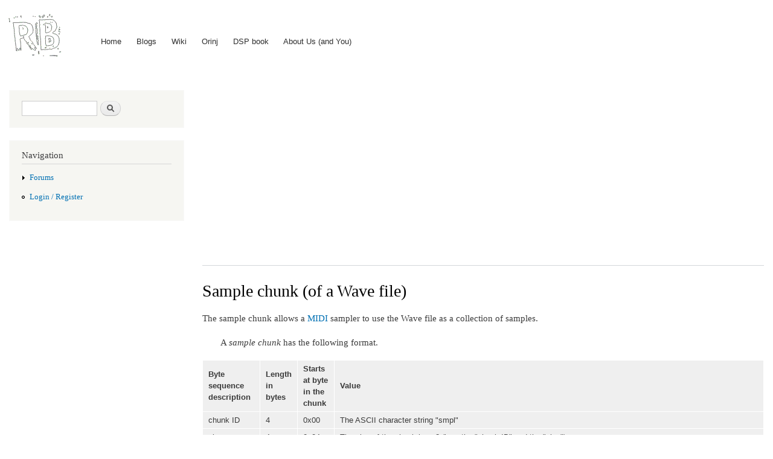

--- FILE ---
content_type: text/html; charset=utf-8
request_url: https://www.recordingblogs.com/wiki/sample-chunk-of-a-wave-file
body_size: 7464
content:
<!DOCTYPE html>
<html lang="en" dir="ltr"

  xmlns:content="http://purl.org/rss/1.0/modules/content/"
  xmlns:dc="http://purl.org/dc/terms/"
  xmlns:foaf="http://xmlns.com/foaf/0.1/"
  xmlns:og="http://ogp.me/ns#"
  xmlns:rdfs="http://www.w3.org/2000/01/rdf-schema#"
  xmlns:sioc="http://rdfs.org/sioc/ns#"
  xmlns:sioct="http://rdfs.org/sioc/types#"
  xmlns:skos="http://www.w3.org/2004/02/skos/core#"
  xmlns:xsd="http://www.w3.org/2001/XMLSchema#">

<head>
  <meta http-equiv="Content-Type" content="text/html; charset=utf-8" />
<script type="text/x-mathjax-config">
MathJax.Hub.Config({
  extensions: ['tex2jax.js'],
  jax: ['input/TeX','output/HTML-CSS'],
  tex2jax: {
    inlineMath: [ ['$','$'], ['\\(','\\)'] ],
    processEscapes: true,
    processClass: 'tex2jax',
    ignoreClass: 'html'
  },
  showProcessingMessages: false,
  messageStyle: 'none'
});
</script><link rel="shortcut icon" href="https://www.recordingblogs.com/sites/default/files/favicon.ico" type="image/vnd.microsoft.icon" />
<meta name="description" content="Description of the sample chunk in the wave file format" />
<meta name="keywords" content="wave, chunk, sample" />
<meta name="generator" content="Drupal 7 (https://www.drupal.org)" />
<link rel="canonical" href="https://www.recordingblogs.com/wiki/sample-chunk-of-a-wave-file" />
<link rel="shortlink" href="https://www.recordingblogs.com/node/664" />
    <meta http-equiv="X-UA-Compatible" content="IE=edge,chrome=1">
    <meta name="MobileOptimized" content="width" />
    <meta name="HandheldFriendly" content="true" />
    <meta name="viewport" content="width=device-width, initial-scale=1.0" />
    <meta http-equiv="cleartype" content="on" />
  <title>Sample chunk (of a Wave file) | RecordingBlogs</title>
  <style type="text/css" media="all">
@import url("https://www.recordingblogs.com/modules/system/system.base.css?t8uwp1");
@import url("https://www.recordingblogs.com/modules/system/system.menus.css?t8uwp1");
@import url("https://www.recordingblogs.com/modules/system/system.messages.css?t8uwp1");
@import url("https://www.recordingblogs.com/modules/system/system.theme.css?t8uwp1");
</style>
<style type="text/css" media="all">
@import url("https://www.recordingblogs.com/sites/all/modules/comment_notify/comment_notify.css?t8uwp1");
@import url("https://www.recordingblogs.com/modules/comment/comment.css?t8uwp1");
@import url("https://www.recordingblogs.com/modules/field/theme/field.css?t8uwp1");
@import url("https://www.recordingblogs.com/modules/node/node.css?t8uwp1");
@import url("https://www.recordingblogs.com/modules/search/search.css?t8uwp1");
@import url("https://www.recordingblogs.com/modules/user/user.css?t8uwp1");
@import url("https://www.recordingblogs.com/modules/forum/forum.css?t8uwp1");
@import url("https://www.recordingblogs.com/sites/all/modules/views/css/views.css?t8uwp1");
</style>
<style type="text/css" media="all">
@import url("https://www.recordingblogs.com/sites/all/modules/ctools/css/ctools.css?t8uwp1");
@import url("https://www.recordingblogs.com/modules/locale/locale.css?t8uwp1");
@import url("https://www.recordingblogs.com/modules/filter/filter.css?t8uwp1");
@import url("https://www.recordingblogs.com/sites/default/files/honeypot/honeypot.css?t8uwp1");
</style>
<style type="text/css" media="all">
@import url("https://www.recordingblogs.com/sites/all/themes/responsive_bartik/css/layout.css?t8uwp1");
@import url("https://www.recordingblogs.com/sites/all/themes/responsive_bartik/css/style.css?t8uwp1");
@import url("https://www.recordingblogs.com/sites/default/files/color/responsive_bartik-025ac837/colors.css?t8uwp1");
</style>
<style type="text/css" media="print">
@import url("https://www.recordingblogs.com/sites/all/themes/responsive_bartik/css/print.css?t8uwp1");
</style>
  <script type="text/javascript" src="https://www.recordingblogs.com/misc/jquery.js?v=1.4.4"></script>
<script type="text/javascript" src="https://www.recordingblogs.com/misc/jquery-extend-3.4.0.js?v=1.4.4"></script>
<script type="text/javascript" src="https://www.recordingblogs.com/misc/jquery-html-prefilter-3.5.0-backport.js?v=1.4.4"></script>
<script type="text/javascript" src="https://www.recordingblogs.com/misc/jquery.once.js?v=1.2"></script>
<script type="text/javascript" src="https://www.recordingblogs.com/misc/drupal.js?t8uwp1"></script>
<script type="text/javascript" src="https://www.recordingblogs.com/misc/form.js?v=7.103"></script>
<script type="text/javascript" src="https://www.recordingblogs.com/misc/form-single-submit.js?v=7.103"></script>
<script type="text/javascript" src="https://www.recordingblogs.com/sites/all/modules/comment_notify/comment_notify.js?t8uwp1"></script>
<script type="text/javascript" src="https://www.recordingblogs.com/sites/all/modules/mathjax/mathjax.js?t8uwp1"></script>
<script type="text/javascript" src="https://www.recordingblogs.com/sites/all/modules/captcha/captcha.js?t8uwp1"></script>
<script type="text/javascript" src="https://www.recordingblogs.com/misc/textarea.js?v=7.103"></script>
<script type="text/javascript" src="https://www.recordingblogs.com/modules/filter/filter.js?t8uwp1"></script>
<script type="text/javascript" src="https://cdnjs.cloudflare.com/ajax/libs/mathjax/2.7.0/MathJax.js?config=TeX-AMS-MML_HTMLorMML"></script>
<script type="text/javascript" src="https://www.recordingblogs.com/sites/all/themes/responsive_bartik/js/collapsible-menu.js?t8uwp1"></script>
<script type="text/javascript">
<!--//--><![CDATA[//><!--
jQuery.extend(Drupal.settings, {"basePath":"\/","pathPrefix":"","setHasJsCookie":0,"ajaxPageState":{"theme":"responsive_bartik","theme_token":"hjyW98yI6gQrOysraFqnnKh9N8SqqUuGpQ9hbeWIMCQ","js":{"misc\/jquery.js":1,"misc\/jquery-extend-3.4.0.js":1,"misc\/jquery-html-prefilter-3.5.0-backport.js":1,"misc\/jquery.once.js":1,"misc\/drupal.js":1,"misc\/form.js":1,"misc\/form-single-submit.js":1,"sites\/all\/modules\/comment_notify\/comment_notify.js":1,"sites\/all\/modules\/mathjax\/mathjax.js":1,"sites\/all\/modules\/captcha\/captcha.js":1,"misc\/textarea.js":1,"modules\/filter\/filter.js":1,"https:\/\/cdnjs.cloudflare.com\/ajax\/libs\/mathjax\/2.7.0\/MathJax.js?config=TeX-AMS-MML_HTMLorMML":1,"sites\/all\/themes\/responsive_bartik\/js\/collapsible-menu.js":1},"css":{"modules\/system\/system.base.css":1,"modules\/system\/system.menus.css":1,"modules\/system\/system.messages.css":1,"modules\/system\/system.theme.css":1,"sites\/all\/modules\/comment_notify\/comment_notify.css":1,"modules\/comment\/comment.css":1,"modules\/field\/theme\/field.css":1,"modules\/node\/node.css":1,"modules\/search\/search.css":1,"modules\/user\/user.css":1,"modules\/forum\/forum.css":1,"sites\/all\/modules\/views\/css\/views.css":1,"sites\/all\/modules\/ctools\/css\/ctools.css":1,"modules\/locale\/locale.css":1,"modules\/filter\/filter.css":1,"public:\/\/honeypot\/honeypot.css":1,"sites\/all\/themes\/responsive_bartik\/css\/layout.css":1,"sites\/all\/themes\/responsive_bartik\/css\/style.css":1,"sites\/all\/themes\/responsive_bartik\/css\/colors.css":1,"sites\/all\/themes\/responsive_bartik\/css\/print.css":1}},"urlIsAjaxTrusted":{"\/comment\/reply\/664":true,"\/wiki\/sample-chunk-of-a-wave-file":true}});
//--><!]]>
</script>
  <!--[if (gte IE 6)&(lte IE 8)]>
    <script src="/sites/all/themes/responsive_bartik/js/selectivizr-min.js"></script>
  <![endif]-->
  <!--[if lt IE 9]>
    <script src="/sites/all/themes/responsive_bartik/js/html5-respond.js"></script>
  <![endif]-->
</head>
<body class="html not-front not-logged-in one-sidebar sidebar-first page-node page-node- page-node-664 node-type-wiki-page i18n-en" >
  <div id="skip-link">
    <a href="#main-content" class="element-invisible element-focusable">Skip to main content</a>
  </div>
    <div id="page-wrapper"><div id="page">

  <header id="header" role="banner" class="without-secondary-menu"><div class="section clearfix">
        
          <nav id="main-menu" role="navigation" class="navigation">
        <div style="float: left">
                  <a href="/" title="Home" rel="home" id="logo">
            <img src="https://www.recordingblogs.com/sites/default/files/rbbannerwhite.png" alt="Home" />
          </a>
                </div>
	<div style="margin-left: 140px; padding-top: 50px">
        <h2 class="element-invisible">Main menu</h2><ul id="main-menu-links" class="links clearfix"><li class="menu-198 first"><a href="/" title="Main page for RecordingBlogs">Home</a></li>
<li class="menu-766"><a href="/blog" title="Blog posts on whatever we find interesting related to music and recording">Blogs</a></li>
<li class="menu-823"><a href="/wiki" title="Pages with serious topics defining terms in digital music, music theory and standards, and other">Wiki</a></li>
<li class="menu-748"><a href="/orinj" title="Orinj multitrack recording and mixing software with wave and MIDI editing">Orinj</a></li>
<li class="menu-886"><a href="/dsp-book" title="The book Digital Signal Processing for Audio Applications - a simple, structured approach to DSP">DSP book</a></li>
<li class="menu-919 last"><a href="/about-us" title="Our contact information and notes on how you can get involved">About Us (and You)</a></li>
</ul>        </div>
      </nav> <!-- /#main-menu -->
      </div></header> <!-- /.section, /#header -->

  
  
  <div id="main-wrapper" class="clearfix"><div id="main" role="main" class="clearfix">

    <div id="content" class="column"><div class="section">
      <div id="highlighted">  <div class="region region-highlighted">
    <div id="block-block-1" class="block block-block">

    
  <div class="content">
    <script async src="//pagead2.googlesyndication.com/pagead/js/adsbygoogle.js"></script>
<!-- RB responsive -->
<ins class="adsbygoogle"
     style="display:block"
     data-ad-client="ca-pub-5695816023062683"
     data-ad-slot="4210131390"
     data-ad-format="auto"></ins>
<script>
(adsbygoogle = window.adsbygoogle || []).push({});
</script><p />  </div>
</div>
  </div>
</div>      <a id="main-content"></a>
                    <h1 class="title" id="page-title">
          Sample chunk (of a Wave file)        </h1>
                          <div class="tabs">
                  </div>
                          <div class="region region-content">
    <div id="block-system-main" class="block block-system">

    
  <div class="content">
    <article id="node-664" class="node node-wiki-page node-full clearfix" about="/wiki/sample-chunk-of-a-wave-file" typeof="sioc:Item foaf:Document" role="article">

      <span property="dc:title" content="Sample chunk (of a Wave file)" class="rdf-meta element-hidden"></span><span property="sioc:num_replies" content="8" datatype="xsd:integer" class="rdf-meta element-hidden"></span>
  
  <div class="content clearfix">
    <div class="field field-name-body field-type-text-with-summary field-label-hidden"><div class="field-items"><div class="field-item even" property="content:encoded"><p>The sample chunk allows a <a href="/wiki/musical-instrument-digital-interface-midi" title="Click to view a local node." class="freelink freelink-path freelink-internal">MIDI</a> sampler to use the Wave file as a collection of samples.</p>
<p style="margin-left: 30px; margin-right: 30px" title="Concise description of the sample chunk in the Wave file format">A <span style="font-style: italic">sample chunk</span> has the following format.</p>
<table border="1" align="center" cellspacing="0" cellpadding="5" title="Format of the sample chunk of the wave file">
<tbody>
<tr>
<td style="font-weight: bold">Byte sequence description</td>
<td style="font-weight: bold">Length in bytes</td>
<td style="font-weight: bold">Starts at byte in the chunk</td>
<td style="font-weight: bold">Value</td>
</tr>
<tr>
<td>chunk ID</td>
<td>4</td>
<td>0x00</td>
<td>The ASCII character string "smpl"</td>
</tr>
<tr>
<td>size</td>
<td>4</td>
<td>0x04</td>
<td>The size of the chunk less 8 (less the "chunk ID" and the "size")</td>
</tr>
<tr>
<td>manufacturer</td>
<td>4</td>
<td>0x08</td>
<td>The MIDI Manufacturers Association manufacturer code (see <a href="/wiki/midi-system-exclusive-message" title="Click to view a local node." class="freelink freelink-path freelink-internal">MIDI System Exclusive message</a>).  A value of zero implies that there is no specific manufacturer.  The first byte of the four bytes specifies the number of bytes in the manufacturer code that are relevant (1 or 3).  For example, Roland would be specified as 0x01000041 (0x41), where as Microsoft would be 0x03000041 (0x00 0x00 0x41)</td>
</tr>
<tr>
<td>product</td>
<td>4</td>
<td>0x0C</td>
<td>The product / model ID of the target device, specific to the manufacturer.   A value of zero means no specific product</td>
</tr>
<tr>
<td>sample period</td>
<td>4</td>
<td>0x10</td>
<td>The period of one sample in nanoseconds.  For example, at the <a href="/wiki/sampling-rate" title="Click to view a local node." class="freelink freelink-path freelink-internal">sampling rate</a> 44.1 KHz the size of one sample is (1 / 44100) * 1,000,000,000 = 22675 nanoseconds = 0x00005893</td>
</tr>
<tr>
<td>MIDI unity note</td>
<td>4</td>
<td>0x14</td>
<td>The MIDI note that will play when this sample is played at its current pitch.  The values are between 0 and 127 (see <a href="/wiki/midi-note-on-message" title="Click to view a local node." class="freelink freelink-path freelink-internal">MIDI Note On message</a>)</td>
</tr>
<tr>
<td>MIDI pitch fraction</td>
<td>4</td>
<td>0x18</td>
<td>The fraction of a semitone up from the specified note.  For example, one-half semitone is 50 <a href="/wiki/cent" title="Click to view a local node." class="freelink freelink-path freelink-internal">cents</a> and will be specified as 0x80</td>
</tr>
<tr>
<td>SMPTE format</td>
<td>4</td>
<td>0x1C</td>
<td>The SMPTE format.  Possible values are 0, 24, 25, 29, and 30 (see <a href="/wiki/time-division-of-a-midi-file" title="Click to view a local node." class="freelink freelink-path freelink-internal">Time division (of a MIDI file)</a>)</td>
</tr>
<tr>
<td>SMPTE offset</td>
<td>4</td>
<td>0x20</td>
<td>Specifies a time offset for the sample, if the sample should start at a later time and not immediately. The first byte of this value specifies the number of hours and is in between -23 and 23.  The second byte is the number of minutes and is between 0 and 59.  The third byte is the number of seconds (0 to 59).  The last byte is the number of frames and is between 0 and the frames specified by the SMPTE format.  For example, if the SMPTE format is 24, then the number of frames is between 0 and 23</td>
</tr>
<tr>
<td>number of sample loops</td>
<td>4</td>
<td>0x24</td>
<td>Specifies the number of sample loops that are contained in this chunk's data</td>
</tr>
<tr>
<td>sample data</td>
<td>4</td>
<td>0x28</td>
<td>The number of bytes of optional sampler specific data that follows the sample loops.  If there is no such data, the number of bytes is zero</td>
</tr>
<tr>
<td>sample loops</td>
<td>various</td>
<td>0x2C</td>
<td>The sample loops</td>
</tr>
<tr>
<td>sampler specific data</td>
<td>various</td>
<td>various</td>
<td>This sampler specific data is optional</td>
</tr>
</tbody>
</table>
<p>A sample loop has the following structure.</p>
<table border="1" align="center" cellspacing="0" cellpadding="5" title="Format of the sample loop chunk of the wave file">
<tbody>
<tr>
<td style="font-weight: bold">Byte sequence description</td>
<td style="font-weight: bold">Length in bytes</td>
<td style="font-weight: bold">Starts at byte in the sub-chunk</td>
<td style="font-weight: bold">Value</td>
</tr>
<tr>
<td>ID</td>
<td>4</td>
<td>0x00</td>
<td>A unique ID of the loop, which could be a cue point (see <a href="/wiki/cue-chunk-of-a-wave-file" title="Click to view a local node." class="freelink freelink-path freelink-internal">Cue chunk (of a Wave file)</a>)</td>
</tr>
<tr>
<td>type</td>
<td>4</td>
<td>0x04</td>
<td>The loop type.  A type of 0 means normal forward looping type.  A value of 1 means alternating (forward and backward) looping type.  A value of 2 means backward looping type.  The values 3-31 are reserved for future standard types.  The values 32 and above are sampler / manufacturer specific types</td>
</tr>
<tr>
<td>start</td>
<td>4</td>
<td>0x08</td>
<td>The start point of the loop in samples</td>
</tr>
<tr>
<td>end</td>
<td>4</td>
<td>0x0C</td>
<td>The end point of the loop in samples.  The end sample is also played</td>
</tr>
<tr>
<td>fraction</td>
<td>4</td>
<td>0x10</td>
<td>The resolution at which this loop should be fine tuned.  A value of zero means current resolution.  A value of 50 cents (0x80) means ½ sample</td>
</tr>
<tr>
<td>number of times to play the loop</td>
<td>4</td>
<td>0x14</td>
<td>The number of times to play the loop.  A value of zero means infinitely.  In a MIDI sampler that may mean infinite sustain</td>
</tr>
</tbody>
</table>
</div></div></div>  </div>

      <div class="link-wrapper">
      <ul class="links inline"><li class="translation_bg first last"><a href="/bg/wiki/sample-chunk-of-a-wave-file" title="Парче семпли (на файл Wave)" class="translation-link" xml:lang="bg">Български</a></li>
</ul>    </div>
  
  <section id="comments" class="comment-wrapper">
          <h2 class="title">Comments</h2>
      
  <a id="comment-25936"></a>
<article class="comment comment-by-anonymous clearfix" about="/comment/25936#comment-25936" typeof="sioc:Post sioct:Comment">

  <footer class="attribution">

    
    <div class="submitted">
      <p class="commenter-name">
        <span rel="sioc:has_creator"><span class="username" xml:lang="" typeof="sioc:UserAccount" property="foaf:name" datatype="">Adam Fullerton (not verified)</span></span>      </p>
      <p class="comment-time">
        <span property="dc:date dc:created" content="2023-10-26T10:36:19-04:00" datatype="xsd:dateTime">Thu, 10/26/2023 - 10:36</span>      </p>
      <p class="comment-permalink">
        <a href="/comment/25936#comment-25936" class="permalink" rel="bookmark">Permalink</a>      </p>
    </div>
  </footer>

  <div class="comment-text">
    <div class="comment-arrow"></div>

    
        <h3 property="dc:title" datatype=""><a href="/comment/25936#comment-25936" class="permalink" rel="bookmark">Sample chunk (of a Wave file)</a></h3>
    
    <div class="content">
      <span rel="sioc:reply_of" resource="/wiki/sample-chunk-of-a-wave-file" class="rdf-meta element-hidden"></span><div class="field field-name-comment-body field-type-text-long field-label-hidden"><div class="field-items"><div class="field-item even" property="content:encoded"><p>Does any manufacturer of samplers actually use this chunk?</p>
</div></div></div>          </div> <!-- /.content -->

    <ul class="links inline"><li class="comment-reply first last"><a href="/comment/reply/664/25936">reply</a></li>
</ul>  </div> <!-- /.comment-text -->
</article>

<div class="indented"><a id="comment-25978"></a>
<article class="comment clearfix" about="/comment/25978#comment-25978" typeof="sioc:Post sioct:Comment">

  <footer class="attribution">

    
    <div class="submitted">
      <p class="commenter-name">
        <span rel="sioc:has_creator"><span class="username" xml:lang="" about="/user/19" typeof="sioc:UserAccount" property="foaf:name" datatype="">mic</span></span>      </p>
      <p class="comment-time">
        <span property="dc:date dc:created" content="2023-10-30T19:27:01-04:00" datatype="xsd:dateTime">Mon, 10/30/2023 - 19:27</span>      </p>
      <p class="comment-permalink">
        <a href="/comment/25978#comment-25978" class="permalink" rel="bookmark">Permalink</a>      </p>
    </div>
  </footer>

  <div class="comment-text">
    <div class="comment-arrow"></div>

    
        <h3 property="dc:title" datatype=""><a href="/comment/25978#comment-25978" class="permalink" rel="bookmark">I don&#039;t know</a></h3>
    
    <div class="content">
      <span rel="sioc:reply_of" resource="/wiki/sample-chunk-of-a-wave-file" class="rdf-meta element-hidden"></span><span rel="sioc:reply_of" resource="/comment/25936#comment-25936" class="rdf-meta element-hidden"></span><div class="field field-name-comment-body field-type-text-long field-label-hidden"><div class="field-items"><div class="field-item even" property="content:encoded"><p>I have not seen any.  It almost looks to me like this is a precursor to soundfonts, but with fewer options.</p>
</div></div></div>          </div> <!-- /.content -->

    <ul class="links inline"><li class="comment-reply first last"><a href="/comment/reply/664/25978">reply</a></li>
</ul>  </div> <!-- /.comment-text -->
</article>
<a id="comment-44811"></a>
<article class="comment comment-by-anonymous clearfix" about="/comment/44811#comment-44811" typeof="sioc:Post sioct:Comment">

  <footer class="attribution">

    
    <div class="submitted">
      <p class="commenter-name">
        <span rel="sioc:has_creator"><span class="username" xml:lang="" typeof="sioc:UserAccount" property="foaf:name" datatype="">Hans (not verified)</span></span>      </p>
      <p class="comment-time">
        <span property="dc:date dc:created" content="2025-09-13T02:53:07-04:00" datatype="xsd:dateTime">Sat, 09/13/2025 - 02:53</span>      </p>
      <p class="comment-permalink">
        <a href="/comment/44811#comment-44811" class="permalink" rel="bookmark">Permalink</a>      </p>
    </div>
  </footer>

  <div class="comment-text">
    <div class="comment-arrow"></div>

    
        <h3 property="dc:title" datatype=""><a href="/comment/44811#comment-44811" class="permalink" rel="bookmark">Yes, 1010music bitbox uses</a></h3>
    
    <div class="content">
      <span rel="sioc:reply_of" resource="/wiki/sample-chunk-of-a-wave-file" class="rdf-meta element-hidden"></span><span rel="sioc:reply_of" resource="/comment/25936#comment-25936" class="rdf-meta element-hidden"></span><div class="field field-name-comment-body field-type-text-long field-label-hidden"><div class="field-items"><div class="field-item even" property="content:encoded"><p>Yes, 1010music bitbox uses this</p>
</div></div></div>          </div> <!-- /.content -->

    <ul class="links inline"><li class="comment-reply first last"><a href="/comment/reply/664/44811">reply</a></li>
</ul>  </div> <!-- /.comment-text -->
</article>
</div><a id="comment-26174"></a>
<article class="comment comment-by-anonymous clearfix" about="/comment/26174#comment-26174" typeof="sioc:Post sioct:Comment">

  <footer class="attribution">

    
    <div class="submitted">
      <p class="commenter-name">
        <span rel="sioc:has_creator"><span class="username" xml:lang="" typeof="sioc:UserAccount" property="foaf:name" datatype="">Anonymous (not verified)</span></span>      </p>
      <p class="comment-time">
        <span property="dc:date dc:created" content="2023-11-11T11:10:17-05:00" datatype="xsd:dateTime">Sat, 11/11/2023 - 11:10</span>      </p>
      <p class="comment-permalink">
        <a href="/comment/26174#comment-26174" class="permalink" rel="bookmark">Permalink</a>      </p>
    </div>
  </footer>

  <div class="comment-text">
    <div class="comment-arrow"></div>

    
        <h3 property="dc:title" datatype=""><a href="/comment/26174#comment-26174" class="permalink" rel="bookmark">Akai did use it on the S5000</a></h3>
    
    <div class="content">
      <span rel="sioc:reply_of" resource="/wiki/sample-chunk-of-a-wave-file" class="rdf-meta element-hidden"></span><div class="field field-name-comment-body field-type-text-long field-label-hidden"><div class="field-items"><div class="field-item even" property="content:encoded"><p>Akai did use it on the S5000/S6000.</p>
</div></div></div>          </div> <!-- /.content -->

    <ul class="links inline"><li class="comment-reply first last"><a href="/comment/reply/664/26174">reply</a></li>
</ul>  </div> <!-- /.comment-text -->
</article>
<a id="comment-27375"></a>
<article class="comment comment-by-anonymous clearfix" about="/comment/27375#comment-27375" typeof="sioc:Post sioct:Comment">

  <footer class="attribution">

    
    <div class="submitted">
      <p class="commenter-name">
        <span rel="sioc:has_creator"><span class="username" xml:lang="" typeof="sioc:UserAccount" property="foaf:name" datatype="">exelotl (not verified)</span></span>      </p>
      <p class="comment-time">
        <span property="dc:date dc:created" content="2024-01-02T16:35:50-05:00" datatype="xsd:dateTime">Tue, 01/02/2024 - 16:35</span>      </p>
      <p class="comment-permalink">
        <a href="/comment/27375#comment-27375" class="permalink" rel="bookmark">Permalink</a>      </p>
    </div>
  </footer>

  <div class="comment-text">
    <div class="comment-arrow"></div>

    
        <h3 property="dc:title" datatype=""><a href="/comment/27375#comment-27375" class="permalink" rel="bookmark">it&#039;s also commonly used by</a></h3>
    
    <div class="content">
      <span rel="sioc:reply_of" resource="/wiki/sample-chunk-of-a-wave-file" class="rdf-meta element-hidden"></span><div class="field field-name-comment-body field-type-text-long field-label-hidden"><div class="field-items"><div class="field-item even" property="content:encoded"><p>it&#039;s also commonly used by tracker software (MilkyTracker, OpenMPT, Renoise, etc.)</p>
</div></div></div>          </div> <!-- /.content -->

    <ul class="links inline"><li class="comment-reply first last"><a href="/comment/reply/664/27375">reply</a></li>
</ul>  </div> <!-- /.comment-text -->
</article>
<a id="comment-28835"></a>
<article class="comment comment-by-anonymous clearfix" about="/comment/28835#comment-28835" typeof="sioc:Post sioct:Comment">

  <footer class="attribution">

    
    <div class="submitted">
      <p class="commenter-name">
        <span rel="sioc:has_creator"><span class="username" xml:lang="" typeof="sioc:UserAccount" property="foaf:name" datatype="">Anonymous (not verified)</span></span>      </p>
      <p class="comment-time">
        <span property="dc:date dc:created" content="2024-02-28T16:11:41-05:00" datatype="xsd:dateTime">Wed, 02/28/2024 - 16:11</span>      </p>
      <p class="comment-permalink">
        <a href="/comment/28835#comment-28835" class="permalink" rel="bookmark">Permalink</a>      </p>
    </div>
  </footer>

  <div class="comment-text">
    <div class="comment-arrow"></div>

    
        <h3 property="dc:title" datatype=""><a href="/comment/28835#comment-28835" class="permalink" rel="bookmark">Logic&#039;s sampler also reads</a></h3>
    
    <div class="content">
      <span rel="sioc:reply_of" resource="/wiki/sample-chunk-of-a-wave-file" class="rdf-meta element-hidden"></span><div class="field field-name-comment-body field-type-text-long field-label-hidden"><div class="field-items"><div class="field-item even" property="content:encoded"><p>Logic's sampler also reads this</p>
</div></div></div>          </div> <!-- /.content -->

    <ul class="links inline"><li class="comment-reply first last"><a href="/comment/reply/664/28835">reply</a></li>
</ul>  </div> <!-- /.comment-text -->
</article>
<a id="comment-34794"></a>
<article class="comment comment-by-anonymous clearfix" about="/comment/34794#comment-34794" typeof="sioc:Post sioct:Comment">

  <footer class="attribution">

    
    <div class="submitted">
      <p class="commenter-name">
        <span rel="sioc:has_creator"><span class="username" xml:lang="" typeof="sioc:UserAccount" property="foaf:name" datatype="">JoaCHIP (not verified)</span></span>      </p>
      <p class="comment-time">
        <span property="dc:date dc:created" content="2024-11-08T17:35:44-05:00" datatype="xsd:dateTime">Fri, 11/08/2024 - 17:35</span>      </p>
      <p class="comment-permalink">
        <a href="/comment/34794#comment-34794" class="permalink" rel="bookmark">Permalink</a>      </p>
    </div>
  </footer>

  <div class="comment-text">
    <div class="comment-arrow"></div>

    
        <h3 property="dc:title" datatype=""><a href="/comment/34794#comment-34794" class="permalink" rel="bookmark">smpl chunk</a></h3>
    
    <div class="content">
      <span rel="sioc:reply_of" resource="/wiki/sample-chunk-of-a-wave-file" class="rdf-meta element-hidden"></span><div class="field field-name-comment-body field-type-text-long field-label-hidden"><div class="field-items"><div class="field-item even" property="content:encoded"><p>Yes. For example, Jeskola Buzz tracker reads this chunk, so if you write it, make sure it contains valid data.</p>
</div></div></div>          </div> <!-- /.content -->

    <ul class="links inline"><li class="comment-reply first last"><a href="/comment/reply/664/34794">reply</a></li>
</ul>  </div> <!-- /.comment-text -->
</article>
<a id="comment-36511"></a>
<article class="comment comment-by-anonymous clearfix" about="/comment/36511#comment-36511" typeof="sioc:Post sioct:Comment">

  <footer class="attribution">

    
    <div class="submitted">
      <p class="commenter-name">
        <span rel="sioc:has_creator"><span class="username" xml:lang="" typeof="sioc:UserAccount" property="foaf:name" datatype="">krunchr (not verified)</span></span>      </p>
      <p class="comment-time">
        <span property="dc:date dc:created" content="2025-01-12T11:29:25-05:00" datatype="xsd:dateTime">Sun, 01/12/2025 - 11:29</span>      </p>
      <p class="comment-permalink">
        <a href="/comment/36511#comment-36511" class="permalink" rel="bookmark">Permalink</a>      </p>
    </div>
  </footer>

  <div class="comment-text">
    <div class="comment-arrow"></div>

    
        <h3 property="dc:title" datatype=""><a href="/comment/36511#comment-36511" class="permalink" rel="bookmark">It&#039;s more or less a forgotten standard</a></h3>
    
    <div class="content">
      <span rel="sioc:reply_of" resource="/wiki/sample-chunk-of-a-wave-file" class="rdf-meta element-hidden"></span><div class="field field-name-comment-body field-type-text-long field-label-hidden"><div class="field-items"><div class="field-item even" property="content:encoded"><p>Apart from those already mentioned: Synthstrom Deluge, Ableton Sampler, Dirtywave M8, Korg Electribe ESX, TE OP-XY</p>
</div></div></div>          </div> <!-- /.content -->

    <ul class="links inline"><li class="comment-reply first last"><a href="/comment/reply/664/36511">reply</a></li>
</ul>  </div> <!-- /.comment-text -->
</article>

      <h2 class="title comment-form">Add new comment</h2>
    <form class="comment-form" action="/comment/reply/664" method="post" id="comment-form" accept-charset="UTF-8"><div><div class="form-item form-type-textfield form-item-name">
  <label for="edit-name">Your name </label>
 <input type="text" id="edit-name" name="name" value="" size="30" maxlength="60" class="form-text" />
</div>
<div class="form-item form-type-textfield form-item-subject">
  <label for="edit-subject">Subject </label>
 <input type="text" id="edit-subject" name="subject" value="" size="60" maxlength="64" class="form-text" />
</div>
<div class="field-type-text-long field-name-comment-body field-widget-text-textarea form-wrapper" id="edit-comment-body"><div id="comment-body-add-more-wrapper"><div class="text-format-wrapper"><div class="form-item form-type-textarea form-item-comment-body-und-0-value">
  <label for="edit-comment-body-und-0-value">Comment <span class="form-required" title="This field is required.">*</span></label>
 <div class="form-textarea-wrapper resizable"><textarea class="text-full form-textarea required" id="edit-comment-body-und-0-value" name="comment_body[und][0][value]" cols="60" rows="5"></textarea></div>
</div>
<fieldset class="filter-wrapper form-wrapper" id="edit-comment-body-und-0-format"><div class="fieldset-wrapper"><div class="filter-help form-wrapper" id="edit-comment-body-und-0-format-help"><p><a href="/filter/tips" target="_blank">More information about text formats</a></p></div><div class="form-item form-type-select form-item-comment-body-und-0-format">
  <label for="edit-comment-body-und-0-format--2">Text format </label>
 <select class="filter-list form-select" id="edit-comment-body-und-0-format--2" name="comment_body[und][0][format]"><option value="filtered_html" selected="selected">Filtered HTML</option><option value="plain_text">Plain text</option></select>
</div>
<div class="filter-guidelines form-wrapper" id="edit-comment-body-und-0-format-guidelines"><div class="filter-guidelines-item filter-guidelines-filtered_html"><h3>Filtered HTML</h3><ul class="tips"><li>Freelinking helps you easily create HTML links. Links take the form of <tt>[[indicator:target|Title]]</tt>. By default (no indicator): Click to view a local node.</li><li>Web page addresses and e-mail addresses turn into links automatically.</li><li>Lines and paragraphs break automatically.</li></ul></div><div class="filter-guidelines-item filter-guidelines-plain_text"><h3>Plain text</h3><ul class="tips"><li>No HTML tags allowed.</li><li>Web page addresses and e-mail addresses turn into links automatically.</li><li>Lines and paragraphs break automatically.</li></ul></div></div></div></fieldset>
</div>
</div></div><input type="hidden" name="form_build_id" value="form-GVt7KyCTZHv_pBLyJ0bN7vga1PCo81873EUCrf61cP4" />
<input type="hidden" name="form_id" value="comment_node_wiki_page_form" />
<input type="hidden" name="honeypot_time" value="1768422893|9w5psDiIrVJ-Vozp27bSkwqb_ilhjYjjS_NQKwwaelo" />
<fieldset class="captcha form-wrapper"><legend><span class="fieldset-legend">CAPTCHA</span></legend><div class="fieldset-wrapper"><div class="fieldset-description">This question is for testing whether or not you are a human visitor and to prevent automated spam submissions.</div><input type="hidden" name="captcha_sid" value="8324839" />
<input type="hidden" name="captcha_token" value="0eb9b73e7419bdd256615ddf2c7c3a69" />
<img typeof="foaf:Image" src="/image_captcha?sid=8324839&amp;ts=1768422893" width="180" height="60" alt="Image CAPTCHA" title="Image CAPTCHA" /><div class="form-item form-type-textfield form-item-captcha-response">
  <label for="edit-captcha-response">What code is in the image? <span class="form-required" title="This field is required.">*</span></label>
 <input type="text" id="edit-captcha-response" name="captcha_response" value="" size="15" maxlength="128" class="form-text required" />
<div class="description">Enter the characters shown in the image.</div>
</div>
</div></fieldset>
<div class="form-actions form-wrapper" id="edit-actions"><input type="submit" id="edit-submit" name="op" value="Save" class="form-submit" /><input type="submit" id="edit-preview" name="op" value="Preview" class="form-submit" /></div><div class="url-textfield"><div class="form-item form-type-textfield form-item-url">
  <label for="edit-url">Leave this field blank </label>
 <input autocomplete="off" type="text" id="edit-url" name="url" value="" size="20" maxlength="128" class="form-text" />
</div>
</div></div></form>  </section>

</article>
  </div>
</div>
  </div>
      
    </div></div> <!-- /.section, /#content -->

          <div id="sidebar-first" class="column sidebar"><div class="section">
          <div class="region region-sidebar-first">
    <div id="block-search-form" class="block block-search">

    
  <div class="content">
    <form action="/wiki/sample-chunk-of-a-wave-file" method="post" id="search-block-form" accept-charset="UTF-8"><div><div class="container-inline">
      <h2 class="element-invisible">Search form</h2>
    <div class="form-item form-type-textfield form-item-search-block-form">
  <label class="element-invisible" for="edit-search-block-form--2">Search </label>
 <input title="Enter the terms you wish to search for." type="text" id="edit-search-block-form--2" name="search_block_form" value="" size="15" maxlength="128" class="form-text" />
</div>
<div class="form-actions form-wrapper" id="edit-actions--2"><input type="submit" id="edit-submit--2" name="op" value="Search" class="form-submit" /></div><input type="hidden" name="form_build_id" value="form-XJ44J_1cnrqmlpJr7u1WS9bj5rolpqmnOz3X0YP5gAI" />
<input type="hidden" name="form_id" value="search_block_form" />
</div>
</div></form>  </div>
</div>
<div id="block-system-navigation" class="block block-system block-menu">

    <h2>Navigation</h2>
  
  <div class="content">
    <ul class="menu clearfix"><li class="first collapsed"><a href="/forum" title="">Forums</a></li>
<li class="last leaf"><a href="/user/login" title="Login or register">Login / Register</a></li>
</ul>  </div>
</div>
  </div>
      </div></div> <!-- /.section, /#sidebar-first -->
        
    
  </div></div> <!-- /#main, /#main-wrapper -->

  
  <div id="footer-wrapper"><div class="section">

    
          <footer id="footer" role="contentinfo" class="clearfix">
          <div class="region region-footer">
    <div id="block-block-2" class="block block-block">

    
  <div class="content">
    <small>From the creators of <a href="https://www.recordingblogs.com/orinj"><u>Orinj</u></a> and editors of <a href="https://www.recordingblogs.com/dsp-book"><i><u>DSP for Audio Applications</u></i></a>.  See our <a href="https://www.recordingblogs.com/privacy-policy">Privacy policy</a>, <a href="https://www.recordingblogs.com/terms-of-service">Terms of service</a> and <a href="https://app.enzuzo.com/policies/cookies/43fe1cfa-49da-11ef-a04d-b788b72010b6">Cookie policy</a>.</small>
<script src="https://app.enzuzo.com/scripts/cookiebar/43fe1cfa-49da-11ef-a04d-b788b72010b6"></script>  </div>
</div>
  </div>
      </footer> <!-- /#footer -->
    
  </div></div> <!-- /.section, /#footer-wrapper -->

</div></div> <!-- /#page, /#page-wrapper -->
  </body>
</html>


--- FILE ---
content_type: text/html; charset=utf-8
request_url: https://www.google.com/recaptcha/api2/aframe
body_size: 267
content:
<!DOCTYPE HTML><html><head><meta http-equiv="content-type" content="text/html; charset=UTF-8"></head><body><script nonce="hf2f7RqT-2U5Wqdv_q28WA">/** Anti-fraud and anti-abuse applications only. See google.com/recaptcha */ try{var clients={'sodar':'https://pagead2.googlesyndication.com/pagead/sodar?'};window.addEventListener("message",function(a){try{if(a.source===window.parent){var b=JSON.parse(a.data);var c=clients[b['id']];if(c){var d=document.createElement('img');d.src=c+b['params']+'&rc='+(localStorage.getItem("rc::a")?sessionStorage.getItem("rc::b"):"");window.document.body.appendChild(d);sessionStorage.setItem("rc::e",parseInt(sessionStorage.getItem("rc::e")||0)+1);localStorage.setItem("rc::h",'1768422895752');}}}catch(b){}});window.parent.postMessage("_grecaptcha_ready", "*");}catch(b){}</script></body></html>